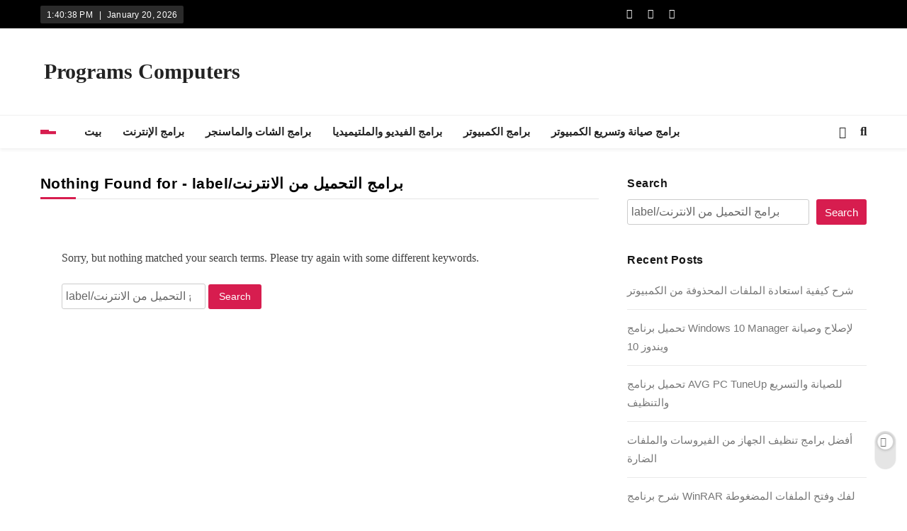

--- FILE ---
content_type: text/html; charset=UTF-8
request_url: https://www.programscomputers.com/search/label/%D8%A8%D8%B1%D8%A7%D9%85%D8%AC%20%D8%A7%D9%84%D8%AA%D8%AD%D9%85%D9%8A%D9%84%20%D9%85%D9%86%20%D8%A7%D9%84%D8%A7%D9%86%D8%AA%D8%B1%D9%86%D8%AA
body_size: 10409
content:
<!doctype html>
<html lang="en-US">
<head>
	<meta charset="UTF-8">
	<meta name="viewport" content="width=device-width, initial-scale=1">
	<link rel="profile" href="https://gmpg.org/xfn/11">
	<title>Search Results for &#8220;label/برامج التحميل من الانترنت&#8221; &#8211; Programs Computers</title>
<meta name='robots' content='noindex, follow, max-image-preview:large' />
<link rel='dns-prefetch' href='//programscomputers.com' />
<link rel="alternate" type="application/rss+xml" title="Programs Computers &raquo; Feed" href="https://programscomputers.com/feed/" />
<link rel="alternate" type="application/rss+xml" title="Programs Computers &raquo; Comments Feed" href="https://programscomputers.com/comments/feed/" />
<link rel="alternate" type="application/rss+xml" title="Programs Computers &raquo; Search Results for &#8220;label/برامج التحميل من الانترنت&#8221; Feed" href="https://programscomputers.com/search/label/%D8%A8%D8%B1%D8%A7%D9%85%D8%AC+%D8%A7%D9%84%D8%AA%D8%AD%D9%85%D9%8A%D9%84+%D9%85%D9%86+%D8%A7%D9%84%D8%A7%D9%86%D8%AA%D8%B1%D9%86%D8%AA/feed/rss2/" />
<style id='wp-img-auto-sizes-contain-inline-css'>
img:is([sizes=auto i],[sizes^="auto," i]){contain-intrinsic-size:3000px 1500px}
/*# sourceURL=wp-img-auto-sizes-contain-inline-css */
</style>
<style id='wp-emoji-styles-inline-css'>

	img.wp-smiley, img.emoji {
		display: inline !important;
		border: none !important;
		box-shadow: none !important;
		height: 1em !important;
		width: 1em !important;
		margin: 0 0.07em !important;
		vertical-align: -0.1em !important;
		background: none !important;
		padding: 0 !important;
	}
/*# sourceURL=wp-emoji-styles-inline-css */
</style>
<style id='wp-block-library-inline-css'>
:root{--wp-block-synced-color:#7a00df;--wp-block-synced-color--rgb:122,0,223;--wp-bound-block-color:var(--wp-block-synced-color);--wp-editor-canvas-background:#ddd;--wp-admin-theme-color:#007cba;--wp-admin-theme-color--rgb:0,124,186;--wp-admin-theme-color-darker-10:#006ba1;--wp-admin-theme-color-darker-10--rgb:0,107,160.5;--wp-admin-theme-color-darker-20:#005a87;--wp-admin-theme-color-darker-20--rgb:0,90,135;--wp-admin-border-width-focus:2px}@media (min-resolution:192dpi){:root{--wp-admin-border-width-focus:1.5px}}.wp-element-button{cursor:pointer}:root .has-very-light-gray-background-color{background-color:#eee}:root .has-very-dark-gray-background-color{background-color:#313131}:root .has-very-light-gray-color{color:#eee}:root .has-very-dark-gray-color{color:#313131}:root .has-vivid-green-cyan-to-vivid-cyan-blue-gradient-background{background:linear-gradient(135deg,#00d084,#0693e3)}:root .has-purple-crush-gradient-background{background:linear-gradient(135deg,#34e2e4,#4721fb 50%,#ab1dfe)}:root .has-hazy-dawn-gradient-background{background:linear-gradient(135deg,#faaca8,#dad0ec)}:root .has-subdued-olive-gradient-background{background:linear-gradient(135deg,#fafae1,#67a671)}:root .has-atomic-cream-gradient-background{background:linear-gradient(135deg,#fdd79a,#004a59)}:root .has-nightshade-gradient-background{background:linear-gradient(135deg,#330968,#31cdcf)}:root .has-midnight-gradient-background{background:linear-gradient(135deg,#020381,#2874fc)}:root{--wp--preset--font-size--normal:16px;--wp--preset--font-size--huge:42px}.has-regular-font-size{font-size:1em}.has-larger-font-size{font-size:2.625em}.has-normal-font-size{font-size:var(--wp--preset--font-size--normal)}.has-huge-font-size{font-size:var(--wp--preset--font-size--huge)}.has-text-align-center{text-align:center}.has-text-align-left{text-align:left}.has-text-align-right{text-align:right}.has-fit-text{white-space:nowrap!important}#end-resizable-editor-section{display:none}.aligncenter{clear:both}.items-justified-left{justify-content:flex-start}.items-justified-center{justify-content:center}.items-justified-right{justify-content:flex-end}.items-justified-space-between{justify-content:space-between}.screen-reader-text{border:0;clip-path:inset(50%);height:1px;margin:-1px;overflow:hidden;padding:0;position:absolute;width:1px;word-wrap:normal!important}.screen-reader-text:focus{background-color:#ddd;clip-path:none;color:#444;display:block;font-size:1em;height:auto;left:5px;line-height:normal;padding:15px 23px 14px;text-decoration:none;top:5px;width:auto;z-index:100000}html :where(.has-border-color){border-style:solid}html :where([style*=border-top-color]){border-top-style:solid}html :where([style*=border-right-color]){border-right-style:solid}html :where([style*=border-bottom-color]){border-bottom-style:solid}html :where([style*=border-left-color]){border-left-style:solid}html :where([style*=border-width]){border-style:solid}html :where([style*=border-top-width]){border-top-style:solid}html :where([style*=border-right-width]){border-right-style:solid}html :where([style*=border-bottom-width]){border-bottom-style:solid}html :where([style*=border-left-width]){border-left-style:solid}html :where(img[class*=wp-image-]){height:auto;max-width:100%}:where(figure){margin:0 0 1em}html :where(.is-position-sticky){--wp-admin--admin-bar--position-offset:var(--wp-admin--admin-bar--height,0px)}@media screen and (max-width:600px){html :where(.is-position-sticky){--wp-admin--admin-bar--position-offset:0px}}

/*# sourceURL=wp-block-library-inline-css */
</style><style id='wp-block-archives-inline-css'>
.wp-block-archives{box-sizing:border-box}.wp-block-archives-dropdown label{display:block}
/*# sourceURL=https://programscomputers.com/wp-includes/blocks/archives/style.min.css */
</style>
<style id='wp-block-categories-inline-css'>
.wp-block-categories{box-sizing:border-box}.wp-block-categories.alignleft{margin-right:2em}.wp-block-categories.alignright{margin-left:2em}.wp-block-categories.wp-block-categories-dropdown.aligncenter{text-align:center}.wp-block-categories .wp-block-categories__label{display:block;width:100%}
/*# sourceURL=https://programscomputers.com/wp-includes/blocks/categories/style.min.css */
</style>
<style id='wp-block-heading-inline-css'>
h1:where(.wp-block-heading).has-background,h2:where(.wp-block-heading).has-background,h3:where(.wp-block-heading).has-background,h4:where(.wp-block-heading).has-background,h5:where(.wp-block-heading).has-background,h6:where(.wp-block-heading).has-background{padding:1.25em 2.375em}h1.has-text-align-left[style*=writing-mode]:where([style*=vertical-lr]),h1.has-text-align-right[style*=writing-mode]:where([style*=vertical-rl]),h2.has-text-align-left[style*=writing-mode]:where([style*=vertical-lr]),h2.has-text-align-right[style*=writing-mode]:where([style*=vertical-rl]),h3.has-text-align-left[style*=writing-mode]:where([style*=vertical-lr]),h3.has-text-align-right[style*=writing-mode]:where([style*=vertical-rl]),h4.has-text-align-left[style*=writing-mode]:where([style*=vertical-lr]),h4.has-text-align-right[style*=writing-mode]:where([style*=vertical-rl]),h5.has-text-align-left[style*=writing-mode]:where([style*=vertical-lr]),h5.has-text-align-right[style*=writing-mode]:where([style*=vertical-rl]),h6.has-text-align-left[style*=writing-mode]:where([style*=vertical-lr]),h6.has-text-align-right[style*=writing-mode]:where([style*=vertical-rl]){rotate:180deg}
/*# sourceURL=https://programscomputers.com/wp-includes/blocks/heading/style.min.css */
</style>
<style id='wp-block-latest-comments-inline-css'>
ol.wp-block-latest-comments{box-sizing:border-box;margin-left:0}:where(.wp-block-latest-comments:not([style*=line-height] .wp-block-latest-comments__comment)){line-height:1.1}:where(.wp-block-latest-comments:not([style*=line-height] .wp-block-latest-comments__comment-excerpt p)){line-height:1.8}.has-dates :where(.wp-block-latest-comments:not([style*=line-height])),.has-excerpts :where(.wp-block-latest-comments:not([style*=line-height])){line-height:1.5}.wp-block-latest-comments .wp-block-latest-comments{padding-left:0}.wp-block-latest-comments__comment{list-style:none;margin-bottom:1em}.has-avatars .wp-block-latest-comments__comment{list-style:none;min-height:2.25em}.has-avatars .wp-block-latest-comments__comment .wp-block-latest-comments__comment-excerpt,.has-avatars .wp-block-latest-comments__comment .wp-block-latest-comments__comment-meta{margin-left:3.25em}.wp-block-latest-comments__comment-excerpt p{font-size:.875em;margin:.36em 0 1.4em}.wp-block-latest-comments__comment-date{display:block;font-size:.75em}.wp-block-latest-comments .avatar,.wp-block-latest-comments__comment-avatar{border-radius:1.5em;display:block;float:left;height:2.5em;margin-right:.75em;width:2.5em}.wp-block-latest-comments[class*=-font-size] a,.wp-block-latest-comments[style*=font-size] a{font-size:inherit}
/*# sourceURL=https://programscomputers.com/wp-includes/blocks/latest-comments/style.min.css */
</style>
<style id='wp-block-latest-posts-inline-css'>
.wp-block-latest-posts{box-sizing:border-box}.wp-block-latest-posts.alignleft{margin-right:2em}.wp-block-latest-posts.alignright{margin-left:2em}.wp-block-latest-posts.wp-block-latest-posts__list{list-style:none}.wp-block-latest-posts.wp-block-latest-posts__list li{clear:both;overflow-wrap:break-word}.wp-block-latest-posts.is-grid{display:flex;flex-wrap:wrap}.wp-block-latest-posts.is-grid li{margin:0 1.25em 1.25em 0;width:100%}@media (min-width:600px){.wp-block-latest-posts.columns-2 li{width:calc(50% - .625em)}.wp-block-latest-posts.columns-2 li:nth-child(2n){margin-right:0}.wp-block-latest-posts.columns-3 li{width:calc(33.33333% - .83333em)}.wp-block-latest-posts.columns-3 li:nth-child(3n){margin-right:0}.wp-block-latest-posts.columns-4 li{width:calc(25% - .9375em)}.wp-block-latest-posts.columns-4 li:nth-child(4n){margin-right:0}.wp-block-latest-posts.columns-5 li{width:calc(20% - 1em)}.wp-block-latest-posts.columns-5 li:nth-child(5n){margin-right:0}.wp-block-latest-posts.columns-6 li{width:calc(16.66667% - 1.04167em)}.wp-block-latest-posts.columns-6 li:nth-child(6n){margin-right:0}}:root :where(.wp-block-latest-posts.is-grid){padding:0}:root :where(.wp-block-latest-posts.wp-block-latest-posts__list){padding-left:0}.wp-block-latest-posts__post-author,.wp-block-latest-posts__post-date{display:block;font-size:.8125em}.wp-block-latest-posts__post-excerpt,.wp-block-latest-posts__post-full-content{margin-bottom:1em;margin-top:.5em}.wp-block-latest-posts__featured-image a{display:inline-block}.wp-block-latest-posts__featured-image img{height:auto;max-width:100%;width:auto}.wp-block-latest-posts__featured-image.alignleft{float:left;margin-right:1em}.wp-block-latest-posts__featured-image.alignright{float:right;margin-left:1em}.wp-block-latest-posts__featured-image.aligncenter{margin-bottom:1em;text-align:center}
/*# sourceURL=https://programscomputers.com/wp-includes/blocks/latest-posts/style.min.css */
</style>
<style id='wp-block-search-inline-css'>
.wp-block-search__button{margin-left:10px;word-break:normal}.wp-block-search__button.has-icon{line-height:0}.wp-block-search__button svg{height:1.25em;min-height:24px;min-width:24px;width:1.25em;fill:currentColor;vertical-align:text-bottom}:where(.wp-block-search__button){border:1px solid #ccc;padding:6px 10px}.wp-block-search__inside-wrapper{display:flex;flex:auto;flex-wrap:nowrap;max-width:100%}.wp-block-search__label{width:100%}.wp-block-search.wp-block-search__button-only .wp-block-search__button{box-sizing:border-box;display:flex;flex-shrink:0;justify-content:center;margin-left:0;max-width:100%}.wp-block-search.wp-block-search__button-only .wp-block-search__inside-wrapper{min-width:0!important;transition-property:width}.wp-block-search.wp-block-search__button-only .wp-block-search__input{flex-basis:100%;transition-duration:.3s}.wp-block-search.wp-block-search__button-only.wp-block-search__searchfield-hidden,.wp-block-search.wp-block-search__button-only.wp-block-search__searchfield-hidden .wp-block-search__inside-wrapper{overflow:hidden}.wp-block-search.wp-block-search__button-only.wp-block-search__searchfield-hidden .wp-block-search__input{border-left-width:0!important;border-right-width:0!important;flex-basis:0;flex-grow:0;margin:0;min-width:0!important;padding-left:0!important;padding-right:0!important;width:0!important}:where(.wp-block-search__input){appearance:none;border:1px solid #949494;flex-grow:1;font-family:inherit;font-size:inherit;font-style:inherit;font-weight:inherit;letter-spacing:inherit;line-height:inherit;margin-left:0;margin-right:0;min-width:3rem;padding:8px;text-decoration:unset!important;text-transform:inherit}:where(.wp-block-search__button-inside .wp-block-search__inside-wrapper){background-color:#fff;border:1px solid #949494;box-sizing:border-box;padding:4px}:where(.wp-block-search__button-inside .wp-block-search__inside-wrapper) .wp-block-search__input{border:none;border-radius:0;padding:0 4px}:where(.wp-block-search__button-inside .wp-block-search__inside-wrapper) .wp-block-search__input:focus{outline:none}:where(.wp-block-search__button-inside .wp-block-search__inside-wrapper) :where(.wp-block-search__button){padding:4px 8px}.wp-block-search.aligncenter .wp-block-search__inside-wrapper{margin:auto}.wp-block[data-align=right] .wp-block-search.wp-block-search__button-only .wp-block-search__inside-wrapper{float:right}
/*# sourceURL=https://programscomputers.com/wp-includes/blocks/search/style.min.css */
</style>
<style id='wp-block-group-inline-css'>
.wp-block-group{box-sizing:border-box}:where(.wp-block-group.wp-block-group-is-layout-constrained){position:relative}
/*# sourceURL=https://programscomputers.com/wp-includes/blocks/group/style.min.css */
</style>
<style id='global-styles-inline-css'>
:root{--wp--preset--aspect-ratio--square: 1;--wp--preset--aspect-ratio--4-3: 4/3;--wp--preset--aspect-ratio--3-4: 3/4;--wp--preset--aspect-ratio--3-2: 3/2;--wp--preset--aspect-ratio--2-3: 2/3;--wp--preset--aspect-ratio--16-9: 16/9;--wp--preset--aspect-ratio--9-16: 9/16;--wp--preset--color--black: #000000;--wp--preset--color--cyan-bluish-gray: #abb8c3;--wp--preset--color--white: #ffffff;--wp--preset--color--pale-pink: #f78da7;--wp--preset--color--vivid-red: #cf2e2e;--wp--preset--color--luminous-vivid-orange: #ff6900;--wp--preset--color--luminous-vivid-amber: #fcb900;--wp--preset--color--light-green-cyan: #7bdcb5;--wp--preset--color--vivid-green-cyan: #00d084;--wp--preset--color--pale-cyan-blue: #8ed1fc;--wp--preset--color--vivid-cyan-blue: #0693e3;--wp--preset--color--vivid-purple: #9b51e0;--wp--preset--gradient--vivid-cyan-blue-to-vivid-purple: linear-gradient(135deg,rgb(6,147,227) 0%,rgb(155,81,224) 100%);--wp--preset--gradient--light-green-cyan-to-vivid-green-cyan: linear-gradient(135deg,rgb(122,220,180) 0%,rgb(0,208,130) 100%);--wp--preset--gradient--luminous-vivid-amber-to-luminous-vivid-orange: linear-gradient(135deg,rgb(252,185,0) 0%,rgb(255,105,0) 100%);--wp--preset--gradient--luminous-vivid-orange-to-vivid-red: linear-gradient(135deg,rgb(255,105,0) 0%,rgb(207,46,46) 100%);--wp--preset--gradient--very-light-gray-to-cyan-bluish-gray: linear-gradient(135deg,rgb(238,238,238) 0%,rgb(169,184,195) 100%);--wp--preset--gradient--cool-to-warm-spectrum: linear-gradient(135deg,rgb(74,234,220) 0%,rgb(151,120,209) 20%,rgb(207,42,186) 40%,rgb(238,44,130) 60%,rgb(251,105,98) 80%,rgb(254,248,76) 100%);--wp--preset--gradient--blush-light-purple: linear-gradient(135deg,rgb(255,206,236) 0%,rgb(152,150,240) 100%);--wp--preset--gradient--blush-bordeaux: linear-gradient(135deg,rgb(254,205,165) 0%,rgb(254,45,45) 50%,rgb(107,0,62) 100%);--wp--preset--gradient--luminous-dusk: linear-gradient(135deg,rgb(255,203,112) 0%,rgb(199,81,192) 50%,rgb(65,88,208) 100%);--wp--preset--gradient--pale-ocean: linear-gradient(135deg,rgb(255,245,203) 0%,rgb(182,227,212) 50%,rgb(51,167,181) 100%);--wp--preset--gradient--electric-grass: linear-gradient(135deg,rgb(202,248,128) 0%,rgb(113,206,126) 100%);--wp--preset--gradient--midnight: linear-gradient(135deg,rgb(2,3,129) 0%,rgb(40,116,252) 100%);--wp--preset--font-size--small: 13px;--wp--preset--font-size--medium: 20px;--wp--preset--font-size--large: 36px;--wp--preset--font-size--x-large: 42px;--wp--preset--spacing--20: 0.44rem;--wp--preset--spacing--30: 0.67rem;--wp--preset--spacing--40: 1rem;--wp--preset--spacing--50: 1.5rem;--wp--preset--spacing--60: 2.25rem;--wp--preset--spacing--70: 3.38rem;--wp--preset--spacing--80: 5.06rem;--wp--preset--shadow--natural: 6px 6px 9px rgba(0, 0, 0, 0.2);--wp--preset--shadow--deep: 12px 12px 50px rgba(0, 0, 0, 0.4);--wp--preset--shadow--sharp: 6px 6px 0px rgba(0, 0, 0, 0.2);--wp--preset--shadow--outlined: 6px 6px 0px -3px rgb(255, 255, 255), 6px 6px rgb(0, 0, 0);--wp--preset--shadow--crisp: 6px 6px 0px rgb(0, 0, 0);}:where(.is-layout-flex){gap: 0.5em;}:where(.is-layout-grid){gap: 0.5em;}body .is-layout-flex{display: flex;}.is-layout-flex{flex-wrap: wrap;align-items: center;}.is-layout-flex > :is(*, div){margin: 0;}body .is-layout-grid{display: grid;}.is-layout-grid > :is(*, div){margin: 0;}:where(.wp-block-columns.is-layout-flex){gap: 2em;}:where(.wp-block-columns.is-layout-grid){gap: 2em;}:where(.wp-block-post-template.is-layout-flex){gap: 1.25em;}:where(.wp-block-post-template.is-layout-grid){gap: 1.25em;}.has-black-color{color: var(--wp--preset--color--black) !important;}.has-cyan-bluish-gray-color{color: var(--wp--preset--color--cyan-bluish-gray) !important;}.has-white-color{color: var(--wp--preset--color--white) !important;}.has-pale-pink-color{color: var(--wp--preset--color--pale-pink) !important;}.has-vivid-red-color{color: var(--wp--preset--color--vivid-red) !important;}.has-luminous-vivid-orange-color{color: var(--wp--preset--color--luminous-vivid-orange) !important;}.has-luminous-vivid-amber-color{color: var(--wp--preset--color--luminous-vivid-amber) !important;}.has-light-green-cyan-color{color: var(--wp--preset--color--light-green-cyan) !important;}.has-vivid-green-cyan-color{color: var(--wp--preset--color--vivid-green-cyan) !important;}.has-pale-cyan-blue-color{color: var(--wp--preset--color--pale-cyan-blue) !important;}.has-vivid-cyan-blue-color{color: var(--wp--preset--color--vivid-cyan-blue) !important;}.has-vivid-purple-color{color: var(--wp--preset--color--vivid-purple) !important;}.has-black-background-color{background-color: var(--wp--preset--color--black) !important;}.has-cyan-bluish-gray-background-color{background-color: var(--wp--preset--color--cyan-bluish-gray) !important;}.has-white-background-color{background-color: var(--wp--preset--color--white) !important;}.has-pale-pink-background-color{background-color: var(--wp--preset--color--pale-pink) !important;}.has-vivid-red-background-color{background-color: var(--wp--preset--color--vivid-red) !important;}.has-luminous-vivid-orange-background-color{background-color: var(--wp--preset--color--luminous-vivid-orange) !important;}.has-luminous-vivid-amber-background-color{background-color: var(--wp--preset--color--luminous-vivid-amber) !important;}.has-light-green-cyan-background-color{background-color: var(--wp--preset--color--light-green-cyan) !important;}.has-vivid-green-cyan-background-color{background-color: var(--wp--preset--color--vivid-green-cyan) !important;}.has-pale-cyan-blue-background-color{background-color: var(--wp--preset--color--pale-cyan-blue) !important;}.has-vivid-cyan-blue-background-color{background-color: var(--wp--preset--color--vivid-cyan-blue) !important;}.has-vivid-purple-background-color{background-color: var(--wp--preset--color--vivid-purple) !important;}.has-black-border-color{border-color: var(--wp--preset--color--black) !important;}.has-cyan-bluish-gray-border-color{border-color: var(--wp--preset--color--cyan-bluish-gray) !important;}.has-white-border-color{border-color: var(--wp--preset--color--white) !important;}.has-pale-pink-border-color{border-color: var(--wp--preset--color--pale-pink) !important;}.has-vivid-red-border-color{border-color: var(--wp--preset--color--vivid-red) !important;}.has-luminous-vivid-orange-border-color{border-color: var(--wp--preset--color--luminous-vivid-orange) !important;}.has-luminous-vivid-amber-border-color{border-color: var(--wp--preset--color--luminous-vivid-amber) !important;}.has-light-green-cyan-border-color{border-color: var(--wp--preset--color--light-green-cyan) !important;}.has-vivid-green-cyan-border-color{border-color: var(--wp--preset--color--vivid-green-cyan) !important;}.has-pale-cyan-blue-border-color{border-color: var(--wp--preset--color--pale-cyan-blue) !important;}.has-vivid-cyan-blue-border-color{border-color: var(--wp--preset--color--vivid-cyan-blue) !important;}.has-vivid-purple-border-color{border-color: var(--wp--preset--color--vivid-purple) !important;}.has-vivid-cyan-blue-to-vivid-purple-gradient-background{background: var(--wp--preset--gradient--vivid-cyan-blue-to-vivid-purple) !important;}.has-light-green-cyan-to-vivid-green-cyan-gradient-background{background: var(--wp--preset--gradient--light-green-cyan-to-vivid-green-cyan) !important;}.has-luminous-vivid-amber-to-luminous-vivid-orange-gradient-background{background: var(--wp--preset--gradient--luminous-vivid-amber-to-luminous-vivid-orange) !important;}.has-luminous-vivid-orange-to-vivid-red-gradient-background{background: var(--wp--preset--gradient--luminous-vivid-orange-to-vivid-red) !important;}.has-very-light-gray-to-cyan-bluish-gray-gradient-background{background: var(--wp--preset--gradient--very-light-gray-to-cyan-bluish-gray) !important;}.has-cool-to-warm-spectrum-gradient-background{background: var(--wp--preset--gradient--cool-to-warm-spectrum) !important;}.has-blush-light-purple-gradient-background{background: var(--wp--preset--gradient--blush-light-purple) !important;}.has-blush-bordeaux-gradient-background{background: var(--wp--preset--gradient--blush-bordeaux) !important;}.has-luminous-dusk-gradient-background{background: var(--wp--preset--gradient--luminous-dusk) !important;}.has-pale-ocean-gradient-background{background: var(--wp--preset--gradient--pale-ocean) !important;}.has-electric-grass-gradient-background{background: var(--wp--preset--gradient--electric-grass) !important;}.has-midnight-gradient-background{background: var(--wp--preset--gradient--midnight) !important;}.has-small-font-size{font-size: var(--wp--preset--font-size--small) !important;}.has-medium-font-size{font-size: var(--wp--preset--font-size--medium) !important;}.has-large-font-size{font-size: var(--wp--preset--font-size--large) !important;}.has-x-large-font-size{font-size: var(--wp--preset--font-size--x-large) !important;}
/*# sourceURL=global-styles-inline-css */
</style>

<style id='classic-theme-styles-inline-css'>
/*! This file is auto-generated */
.wp-block-button__link{color:#fff;background-color:#32373c;border-radius:9999px;box-shadow:none;text-decoration:none;padding:calc(.667em + 2px) calc(1.333em + 2px);font-size:1.125em}.wp-block-file__button{background:#32373c;color:#fff;text-decoration:none}
/*# sourceURL=/wp-includes/css/classic-themes.min.css */
</style>
<link rel='stylesheet' id='fontawesome-css' href='https://programscomputers.com/wp-content/themes/news-event/assets/lib/fontawesome/css/all.min.css?ver=6.5.1' media='all' />
<link rel='stylesheet' id='slick-css' href='https://programscomputers.com/wp-content/themes/news-event/assets/lib/slick/slick.css?ver=1.8.1' media='all' />
<link rel='stylesheet' id='magnific-popup-css' href='https://programscomputers.com/wp-content/themes/news-event/assets/lib/magnific-popup/magnific-popup.css?ver=1.1.0' media='all' />
<link rel='stylesheet' id='news-event-typo-fonts-css' href='https://programscomputers.com/wp-content/fonts/e6abf0e860a5c30278badbffff2f1d59.css' media='all' />
<link rel='stylesheet' id='news-event-style-css' href='https://programscomputers.com/wp-content/themes/news-event/style.css?ver=1.0.1' media='all' />
<style id='news-event-style-inline-css'>
body .social-icons .social-icon{15px}
/*# sourceURL=news-event-style-inline-css */
</style>
<link rel='stylesheet' id='news-event-main-style-css' href='https://programscomputers.com/wp-content/themes/news-event/assets/css/main.css?ver=1.0.1' media='all' />
<link rel='stylesheet' id='news-event-main-style-additional-css' href='https://programscomputers.com/wp-content/themes/news-event/assets/css/add.css?ver=1.0.1' media='all' />
<link rel='stylesheet' id='news-event-responsive-style-css' href='https://programscomputers.com/wp-content/themes/news-event/assets/css/responsive.css?ver=1.0.1' media='all' />
<script src="https://programscomputers.com/wp-includes/js/jquery/jquery.min.js?ver=3.7.1" id="jquery-core-js"></script>
<script src="https://programscomputers.com/wp-includes/js/jquery/jquery-migrate.min.js?ver=3.4.1" id="jquery-migrate-js"></script>
<link rel="https://api.w.org/" href="https://programscomputers.com/wp-json/" /><link rel="EditURI" type="application/rsd+xml" title="RSD" href="https://programscomputers.com/xmlrpc.php?rsd" />
<meta name="generator" content="WordPress 6.9" />
		<style type="text/css">
							body header.site-header .main-header .site-title a, body header.site-header .main-header .site-title a:after  {
					color: #;
				}
				body header.site-header .main-header .site-title a:hover {
					color: --news-event-global-preset-theme-color;
				}
								.site-description {
						color: #777;
					}
						</style>
		</head>

<body class="search search-no-results wp-theme-news-event hfeed news-event-variables news-event-title-two news-event-image-hover--effect-none site-full-width--layout news_event_main_body news_event_font_typography header-width--boxed--layout block-title--layout-four search-popup--style-one off-canvas-sidebar-appear--left right-sidebar post-layout--one background-animation--none global-content-layout--boxed--layout" itemtype='https://schema.org/SearchResultsPage' itemscope='itemscope'>
<div id="page" class="site">
	<a class="skip-link screen-reader-text" href="#primary">Skip to content</a>
	<div class="news_event_ovelay_div"></div>
		
	<header id="masthead" class="site-header layout--default layout--two">
		            <div class="top-header">
                <div class="news-event-container">
                    <div class="row">
                                    <div class="top-date-time">
               <div class="top-date-time-inner">
                  <span class="time"></span>
                  <span class="date">January 20, 2026</span>
               </div>
            </div>
                 <div class="social-icons-wrap">
           <div class="social-icons column--two is-title is-background">						<a class="social-icon facebook" href="" target="_blank">
							<i class="fa-brands fa-facebook-f"></i>
							<span class="icon-label">Facebook</span>						</a>
											<a class="social-icon instagram" href="" target="_blank">
							<i class="fa-brands fa-instagram"></i>
							<span class="icon-label">Instagram</span>						</a>
											<a class="social-icon twitter" href="" target="_blank">
							<i class="fa-brands fa-x-twitter"></i>
							<span class="icon-label">Twitter</span>						</a>
					</div>        </div>
                         </div>
                </div>
            </div>
                <div class="main-header">
            <div class="site-branding-section">
                <div class="news-event-container">
                    <div class="row">
                                    <div class="site-branding">
                                        <p class="site-title"><a href="https://programscomputers.com/" rel="home">Programs Computers</a></p>
                            </div><!-- .site-branding -->
                             </div>
                </div>
            </div>
            <div class="menu-section">
                <div class="news-event-container">
                    <div class="row">
                                    <div class="sidebar-toggle-wrap">
                <a class="off-canvas-trigger" href="javascript:void(0);">
                    <div class="news_event_sidetoggle_menu_burger">
                      <span></span>
                      <span></span>
                      <span></span>
                  </div>
                </a>
                <div class="sidebar-toggle hide">
                <span class="off-canvas-close"><i class="fas fa-times"></i></span>
                  <div class="news-event-container">
                    <div class="row">
                      <section id="nav_menu-3" class="widget widget_nav_menu"><div class="menu-post-container"><ul id="menu-post" class="menu"><li id="menu-item-76" class="menu-item menu-item-type-post_type menu-item-object-post menu-item-76"><a href="https://programscomputers.com/%d8%aa%d8%ad%d9%85%d9%8a%d9%84-%d8%a8%d8%b1%d9%86%d8%a7%d9%85%d8%ac-k-lite-mega-codec-pack-%d9%84%d8%aa%d8%b4%d8%ba%d9%8a%d9%84-%d9%83%d9%84-%d8%b5%d9%8a%d8%ba-%d8%a7%d9%84%d9%81%d9%8a%d8%af%d9%8a/">تحميل برنامج K-Lite Mega Codec Pack لتشغيل كل صيغ الفيديو</a></li>
<li id="menu-item-77" class="menu-item menu-item-type-post_type menu-item-object-post menu-item-77"><a href="https://programscomputers.com/%d8%aa%d8%ad%d9%85%d9%8a%d9%84-%d8%a3%d9%81%d8%b6%d9%84-%d8%a8%d8%b1%d9%86%d8%a7%d9%85%d8%ac-%d9%84%d8%aa%d8%b4%d8%ba%d9%8a%d9%84-%d8%a7%d9%84%d9%85%d9%84%d9%81%d8%a7%d8%aa-%d8%a7%d9%84%d8%b5%d9%88/">تحميل أفضل برنامج لتشغيل الملفات الصوتية AIMP على الكمبيوتر</a></li>
<li id="menu-item-78" class="menu-item menu-item-type-post_type menu-item-object-post menu-item-78"><a href="https://programscomputers.com/%d8%a3%d9%81%d8%b6%d9%84-%d8%a8%d8%b1%d9%86%d8%a7%d9%85%d8%ac-%d9%84%d8%aa%d8%b5%d9%88%d9%8a%d8%b1-%d8%b4%d8%a7%d8%b4%d8%a9-%d8%a7%d9%84%d9%83%d9%85%d8%a8%d9%8a%d9%88%d8%aa%d8%b1-%d9%81%d9%8a%d8%af/">أفضل برنامج لتصوير شاشة الكمبيوتر فيديو وصور</a></li>
<li id="menu-item-79" class="menu-item menu-item-type-post_type menu-item-object-post menu-item-79"><a href="https://programscomputers.com/%d8%a3%d9%81%d8%b6%d9%84-%d8%a8%d8%b1%d8%a7%d9%85%d8%ac-%d8%aa%d8%ad%d8%b1%d9%8a%d8%b1-%d9%88%d8%aa%d8%b9%d8%af%d9%8a%d9%84-%d8%a7%d9%84%d9%81%d9%8a%d8%af%d9%8a%d9%88-%d9%84%d9%84%d9%85%d8%a8%d8%aa/">أفضل برامج تحرير وتعديل الفيديو للمبتدئين</a></li>
<li id="menu-item-80" class="menu-item menu-item-type-post_type menu-item-object-post menu-item-80"><a href="https://programscomputers.com/%d8%aa%d8%ad%d9%85%d9%8a%d9%84-%d8%a8%d8%b1%d9%86%d8%a7%d9%85%d8%ac-%d8%b3%d9%83%d8%a7%d9%8a%d8%a8-2024-%d9%84%d9%84%d9%85%d9%83%d8%a7%d9%84%d9%85%d8%a7%d8%aa-%d8%a7%d9%84%d8%b5%d9%88%d8%aa%d9%8a/">تحميل برنامج سكايب 2024 للمكالمات الصوتية والمرئية مجاناً</a></li>
<li id="menu-item-81" class="menu-item menu-item-type-post_type menu-item-object-post menu-item-81"><a href="https://programscomputers.com/%d8%aa%d8%ad%d9%85%d9%8a%d9%84-%d8%a8%d8%b1%d9%86%d8%a7%d9%85%d8%ac-%d8%aa%d9%84%d9%8a%d8%ac%d8%b1%d8%a7%d9%85-%d8%af%d9%8a%d8%b3%d9%83%d8%aa%d9%88%d8%a8-2024-%d9%84%d9%84%d9%83%d9%85%d8%a8%d9%8a/">تحميل برنامج تليجرام ديسكتوب 2024 للكمبيوتر</a></li>
<li id="menu-item-82" class="menu-item menu-item-type-post_type menu-item-object-post menu-item-82"><a href="https://programscomputers.com/%d8%aa%d8%ad%d9%85%d9%8a%d9%84-%d8%a3%d8%ad%d8%af%d8%ab-%d9%86%d8%b3%d8%ae%d8%a9-%d9%85%d9%86-%d8%a8%d8%b1%d9%86%d8%a7%d9%85%d8%ac-%d9%88%d8%a7%d8%aa%d8%b3%d8%a7%d8%a8-%d9%84%d9%84%d9%83%d9%85%d8%a8/">تحميل أحدث نسخة من برنامج واتساب للكمبيوتر</a></li>
</ul></div></section>                    </div>
                  </div>
                </div>
            </div>
                 <nav id="site-navigation" class="main-navigation hover-effect--none">
            <button class="menu-toggle" aria-controls="primary-menu" aria-expanded="false">
                <div id="news_event_menu_burger">
                    <span></span>
                    <span></span>
                    <span></span>
                </div>
                <span class="menu_txt">Menu</span></button>
            <div class="menu-main-menu-container"><ul id="header-menu" class="menu"><li id="menu-item-73" class="menu-item menu-item-type-custom menu-item-object-custom menu-item-home menu-item-73"><a href="https://programscomputers.com">بيت</a></li>
<li id="menu-item-68" class="menu-item menu-item-type-taxonomy menu-item-object-category menu-item-68"><a href="https://programscomputers.com/category/%d8%a8%d8%b1%d8%a7%d9%85%d8%ac-%d8%a7%d9%84%d8%a5%d9%86%d8%aa%d8%b1%d9%86%d8%aa/">برامج الإنترنت</a></li>
<li id="menu-item-69" class="menu-item menu-item-type-taxonomy menu-item-object-category menu-item-69"><a href="https://programscomputers.com/category/%d8%a8%d8%b1%d8%a7%d9%85%d8%ac-%d8%a7%d9%84%d8%b4%d8%a7%d8%aa-%d9%88%d8%a7%d9%84%d9%85%d8%a7%d8%b3%d9%86%d8%ac%d8%b1/">برامج الشات والماسنجر</a></li>
<li id="menu-item-70" class="menu-item menu-item-type-taxonomy menu-item-object-category menu-item-70"><a href="https://programscomputers.com/category/%d8%a8%d8%b1%d8%a7%d9%85%d8%ac-%d8%a7%d9%84%d9%81%d9%8a%d8%af%d9%8a%d9%88-%d9%88%d8%a7%d9%84%d9%85%d9%84%d8%aa%d9%8a%d9%85%d9%8a%d8%af%d9%8a%d8%a7/">برامج الفيديو والملتيميديا</a></li>
<li id="menu-item-71" class="menu-item menu-item-type-taxonomy menu-item-object-category menu-item-71"><a href="https://programscomputers.com/category/%d8%a8%d8%b1%d8%a7%d9%85%d8%ac-%d8%a7%d9%84%d9%83%d9%85%d8%a8%d9%8a%d9%88%d8%aa%d8%b1/">برامج الكمبيوتر</a></li>
<li id="menu-item-72" class="menu-item menu-item-type-taxonomy menu-item-object-category menu-item-72"><a href="https://programscomputers.com/category/%d8%a8%d8%b1%d8%a7%d9%85%d8%ac-%d8%b5%d9%8a%d8%a7%d9%86%d8%a9-%d9%88%d8%aa%d8%b3%d8%b1%d9%8a%d8%b9-%d8%a7%d9%84%d9%83%d9%85%d8%a8%d9%8a%d9%88%d8%aa%d8%b1/">برامج صيانة وتسريع الكمبيوتر</a></li>
</ul></div>        </nav><!-- #site-navigation -->
                  <div class="random-news-element" title="Random News">
                <a href="https://programscomputers.com/%d8%aa%d8%ad%d9%85%d9%8a%d9%84-%d8%a3%d8%ad%d8%af%d8%ab-%d9%86%d8%b3%d8%ae%d8%a9-%d9%85%d9%86-%d8%a8%d8%b1%d9%86%d8%a7%d9%85%d8%ac-%d9%88%d8%a7%d8%aa%d8%b3%d8%a7%d8%a8-%d9%84%d9%84%d9%83%d9%85%d8%a8/" target="_blank">
                    <span class="title-icon"><i class="fas fa-random"></i></span>
                    <span class="title-text">Random News</span>
                </a>
            </div><!-- .random-news-element -->
                    <div class="search-wrap">
                <button class="search-trigger">
                    <i class="fas fa-search"></i>
                </button>
                <div class="search-form-wrap hide">
                    <form role="search" method="get" class="search-form" action="https://programscomputers.com/">
				<label>
					<span class="screen-reader-text">Search for:</span>
					<input type="search" class="search-field" placeholder="Search &hellip;" value="label/برامج التحميل من الانترنت" name="s" />
				</label>
				<input type="submit" class="search-submit" value="Search" />
			</form>                </div>
                <div class="search_close_btn hide"><i class="fas fa-times"></i></div>
            </div>
                            </div>
                </div>
            </div>
        </div>
        	</header><!-- #masthead -->
	
	        <div class="after-header header-layout-banner-two ticker-news-section--boxed--layout">
            <div class="news-event-container">
                <div class="row">
                                    </div>
            </div>
        </div>
        		<div id="theme-content">
						<main id="primary" class="site-main width-boxed--layout">
				<div class="news-event-container">
					<div class="row">
						<div class="secondary-left-sidebar">
													</div>
						<div class="primary-content">
							<div class="news-list layout--two">
							<section class="no-results not-found">
	<header class="page-header">
					<h1 class="page-title news-event-block-title">
				Nothing Found for - label/برامج التحميل من الانترنت			</h1>
			</header><!-- .page-header -->

	<div class="page-content">
					<p>Sorry, but nothing matched your search terms. Please try again with some different keywords.</p>
			<form role="search" method="get" class="search-form" action="https://programscomputers.com/">
				<label>
					<span class="screen-reader-text">Search for:</span>
					<input type="search" class="search-field" placeholder="Search &hellip;" value="label/برامج التحميل من الانترنت" name="s" />
				</label>
				<input type="submit" class="search-submit" value="Search" />
			</form>	</div><!-- .page-content -->
</section><!-- .no-results -->
							</div>
						</div>
						<div class="secondary-sidebar">
							
<aside id="secondary" class="widget-area">
	<section id="block-2" class="widget widget_block widget_search"><form role="search" method="get" action="https://programscomputers.com/" class="wp-block-search__button-outside wp-block-search__text-button wp-block-search"    ><label class="wp-block-search__label" for="wp-block-search__input-1" >Search</label><div class="wp-block-search__inside-wrapper" ><input class="wp-block-search__input" id="wp-block-search__input-1" placeholder="" value="label/برامج التحميل من الانترنت" type="search" name="s" required /><button aria-label="Search" class="wp-block-search__button wp-element-button" type="submit" >Search</button></div></form></section><section id="block-3" class="widget widget_block"><div class="wp-block-group"><div class="wp-block-group__inner-container is-layout-flow wp-block-group-is-layout-flow"><h2 class="wp-block-heading">Recent Posts</h2><ul class="wp-block-latest-posts__list wp-block-latest-posts"><li><a class="wp-block-latest-posts__post-title" href="https://programscomputers.com/%d8%b4%d8%b1%d8%ad-%d9%83%d9%8a%d9%81%d9%8a%d8%a9-%d8%a7%d8%b3%d8%aa%d8%b9%d8%a7%d8%af%d8%a9-%d8%a7%d9%84%d9%85%d9%84%d9%81%d8%a7%d8%aa-%d8%a7%d9%84%d9%85%d8%ad%d8%b0%d9%88%d9%81%d8%a9-%d9%85%d9%86/">شرح كيفية استعادة الملفات المحذوفة من الكمبيوتر</a></li>
<li><a class="wp-block-latest-posts__post-title" href="https://programscomputers.com/%d8%aa%d8%ad%d9%85%d9%8a%d9%84-%d8%a8%d8%b1%d9%86%d8%a7%d9%85%d8%ac-windows-10-manager-%d9%84%d8%a5%d8%b5%d9%84%d8%a7%d8%ad-%d9%88%d8%b5%d9%8a%d8%a7%d9%86%d8%a9-%d9%88%d9%8a%d9%86%d8%af%d9%88%d8%b2-10/">تحميل برنامج Windows 10 Manager لإصلاح وصيانة ويندوز 10</a></li>
<li><a class="wp-block-latest-posts__post-title" href="https://programscomputers.com/%d8%aa%d8%ad%d9%85%d9%8a%d9%84-%d8%a8%d8%b1%d9%86%d8%a7%d9%85%d8%ac-avg-pc-tuneup-%d9%84%d9%84%d8%b5%d9%8a%d8%a7%d9%86%d8%a9-%d9%88%d8%a7%d9%84%d8%aa%d8%b3%d8%b1%d9%8a%d8%b9-%d9%88%d8%a7%d9%84%d8%aa/">تحميل برنامج AVG PC TuneUp للصيانة والتسريع والتنظيف</a></li>
<li><a class="wp-block-latest-posts__post-title" href="https://programscomputers.com/%d8%a3%d9%81%d8%b6%d9%84-%d8%a8%d8%b1%d8%a7%d9%85%d8%ac-%d8%aa%d9%86%d8%b8%d9%8a%d9%81-%d8%a7%d9%84%d8%ac%d9%87%d8%a7%d8%b2-%d9%85%d9%86-%d8%a7%d9%84%d9%81%d9%8a%d8%b1%d9%88%d8%b3%d8%a7%d8%aa-%d9%88/">أفضل برامج تنظيف الجهاز من الفيروسات والملفات الضارة</a></li>
<li><a class="wp-block-latest-posts__post-title" href="https://programscomputers.com/%d8%b4%d8%b1%d8%ad-%d8%a8%d8%b1%d9%86%d8%a7%d9%85%d8%ac-winrar-%d9%84%d9%81%d9%83-%d9%88%d9%81%d8%aa%d8%ad-%d8%a7%d9%84%d9%85%d9%84%d9%81%d8%a7%d8%aa-%d8%a7%d9%84%d9%85%d8%b6%d8%ba%d9%88%d8%b7%d8%a9/">شرح برنامج WinRAR لفك وفتح الملفات المضغوطة</a></li>
</ul></div></div></section><section id="block-4" class="widget widget_block"><div class="wp-block-group"><div class="wp-block-group__inner-container is-layout-flow wp-block-group-is-layout-flow"><h2 class="wp-block-heading">Recent Comments</h2><div class="no-comments wp-block-latest-comments">No comments to show.</div></div></div></section><section id="block-5" class="widget widget_block"><div class="wp-block-group"><div class="wp-block-group__inner-container is-layout-flow wp-block-group-is-layout-flow"><h2 class="wp-block-heading">Archives</h2><ul class="wp-block-archives-list wp-block-archives">	<li><a href='https://programscomputers.com/2025/09/'>September 2025</a></li>
</ul></div></div></section><section id="block-6" class="widget widget_block"><div class="wp-block-group"><div class="wp-block-group__inner-container is-layout-flow wp-block-group-is-layout-flow"><h2 class="wp-block-heading">Categories</h2><ul class="wp-block-categories-list wp-block-categories">	<li class="cat-item cat-item-2"><a href="https://programscomputers.com/category/%d8%a8%d8%b1%d8%a7%d9%85%d8%ac-%d8%a7%d9%84%d8%a5%d9%86%d8%aa%d8%b1%d9%86%d8%aa/">برامج الإنترنت</a>
</li>
	<li class="cat-item cat-item-3"><a href="https://programscomputers.com/category/%d8%a8%d8%b1%d8%a7%d9%85%d8%ac-%d8%a7%d9%84%d8%b4%d8%a7%d8%aa-%d9%88%d8%a7%d9%84%d9%85%d8%a7%d8%b3%d9%86%d8%ac%d8%b1/">برامج الشات والماسنجر</a>
</li>
	<li class="cat-item cat-item-4"><a href="https://programscomputers.com/category/%d8%a8%d8%b1%d8%a7%d9%85%d8%ac-%d8%a7%d9%84%d9%81%d9%8a%d8%af%d9%8a%d9%88-%d9%88%d8%a7%d9%84%d9%85%d9%84%d8%aa%d9%8a%d9%85%d9%8a%d8%af%d9%8a%d8%a7/">برامج الفيديو والملتيميديا</a>
</li>
	<li class="cat-item cat-item-5"><a href="https://programscomputers.com/category/%d8%a8%d8%b1%d8%a7%d9%85%d8%ac-%d8%a7%d9%84%d9%83%d9%85%d8%a8%d9%8a%d9%88%d8%aa%d8%b1/">برامج الكمبيوتر</a>
</li>
	<li class="cat-item cat-item-6"><a href="https://programscomputers.com/category/%d8%a8%d8%b1%d8%a7%d9%85%d8%ac-%d8%b5%d9%8a%d8%a7%d9%86%d8%a9-%d9%88%d8%aa%d8%b3%d8%b1%d9%8a%d8%b9-%d8%a7%d9%84%d9%83%d9%85%d8%a8%d9%8a%d9%88%d8%aa%d8%b1/">برامج صيانة وتسريع الكمبيوتر</a>
</li>
</ul></div></div></section></aside><!-- #secondary -->						</div>
					</div>
				</div>
			</main><!-- #main -->
					</div><!-- #theme-content -->
		<footer id="colophon" class="site-footer dark_bk">
		        <div class="bottom-footer width-boxed--layout">
            <div class="news-event-container">
                <div class="row">
                            <div class="social-icons-wrap">
           <div class="social-icons column--two is-title is-background">						<a class="social-icon facebook" href="" target="_blank">
							<i class="fa-brands fa-facebook-f"></i>
							<span class="icon-label">Facebook</span>						</a>
											<a class="social-icon instagram" href="" target="_blank">
							<i class="fa-brands fa-instagram"></i>
							<span class="icon-label">Instagram</span>						</a>
											<a class="social-icon twitter" href="" target="_blank">
							<i class="fa-brands fa-x-twitter"></i>
							<span class="icon-label">Twitter</span>						</a>
					</div>        </div>
              <div class="bottom-inner-wrapper">
                  <div class="bottom-menu">
                           </div>
                 <div class="site-info">
            News Event - Modern WordPress Theme. Developed by. <a href="https://blazethemes.com/">Blaze Themes</a>.        </div>
              </div><!-- .bottom-inner-wrapper -->
                      </div>
            </div>
        </div>
        	</footer><!-- #colophon -->
	            <div class="blaze-switcher-button">
                <div class="blaze-switcher-button-inner-left"></div>
                <div class="blaze-switcher-button-inner"></div>
            </div>
                <div id="news-event-scroll-to-top" class="align--right">
            <span class="icon-holder"><i class="fa-solid fa-angle-up"></i></span>
        </div><!-- #news-event-scroll-to-top -->
    </div><!-- #page -->

<script type="speculationrules">
{"prefetch":[{"source":"document","where":{"and":[{"href_matches":"/*"},{"not":{"href_matches":["/wp-*.php","/wp-admin/*","/wp-content/uploads/*","/wp-content/*","/wp-content/plugins/*","/wp-content/themes/news-event/*","/*\\?(.+)"]}},{"not":{"selector_matches":"a[rel~=\"nofollow\"]"}},{"not":{"selector_matches":".no-prefetch, .no-prefetch a"}}]},"eagerness":"conservative"}]}
</script>
<script src="https://programscomputers.com/wp-content/themes/news-event/assets/lib/slick/slick.min.js?ver=1.8.1" id="slick-js" defer data-wp-strategy="defer"></script>
<script src="https://programscomputers.com/wp-content/themes/news-event/assets/lib/magnific-popup/magnific-popup.min.js?ver=1.1.0" id="magnific-popup-js" defer data-wp-strategy="defer"></script>
<script src="https://programscomputers.com/wp-content/themes/news-event/assets/js/navigation.js?ver=1.0.1" id="news-event-navigation-js" defer data-wp-strategy="defer"></script>
<script id="news-event-theme-js-extra">
var newsEventObject = {"_wpnonce":"f85f2e0c9f","ajaxUrl":"https://programscomputers.com/wp-admin/admin-ajax.php","stt":{"desktop":true,"tablet":true,"mobile":false},"is_customizer":"","isSingle":"","isPage":""};
//# sourceURL=news-event-theme-js-extra
</script>
<script src="https://programscomputers.com/wp-content/themes/news-event/assets/js/theme.js?ver=1.0.1" id="news-event-theme-js" defer data-wp-strategy="defer"></script>
<script id="wp-emoji-settings" type="application/json">
{"baseUrl":"https://s.w.org/images/core/emoji/17.0.2/72x72/","ext":".png","svgUrl":"https://s.w.org/images/core/emoji/17.0.2/svg/","svgExt":".svg","source":{"concatemoji":"https://programscomputers.com/wp-includes/js/wp-emoji-release.min.js?ver=6.9"}}
</script>
<script type="module">
/*! This file is auto-generated */
const a=JSON.parse(document.getElementById("wp-emoji-settings").textContent),o=(window._wpemojiSettings=a,"wpEmojiSettingsSupports"),s=["flag","emoji"];function i(e){try{var t={supportTests:e,timestamp:(new Date).valueOf()};sessionStorage.setItem(o,JSON.stringify(t))}catch(e){}}function c(e,t,n){e.clearRect(0,0,e.canvas.width,e.canvas.height),e.fillText(t,0,0);t=new Uint32Array(e.getImageData(0,0,e.canvas.width,e.canvas.height).data);e.clearRect(0,0,e.canvas.width,e.canvas.height),e.fillText(n,0,0);const a=new Uint32Array(e.getImageData(0,0,e.canvas.width,e.canvas.height).data);return t.every((e,t)=>e===a[t])}function p(e,t){e.clearRect(0,0,e.canvas.width,e.canvas.height),e.fillText(t,0,0);var n=e.getImageData(16,16,1,1);for(let e=0;e<n.data.length;e++)if(0!==n.data[e])return!1;return!0}function u(e,t,n,a){switch(t){case"flag":return n(e,"\ud83c\udff3\ufe0f\u200d\u26a7\ufe0f","\ud83c\udff3\ufe0f\u200b\u26a7\ufe0f")?!1:!n(e,"\ud83c\udde8\ud83c\uddf6","\ud83c\udde8\u200b\ud83c\uddf6")&&!n(e,"\ud83c\udff4\udb40\udc67\udb40\udc62\udb40\udc65\udb40\udc6e\udb40\udc67\udb40\udc7f","\ud83c\udff4\u200b\udb40\udc67\u200b\udb40\udc62\u200b\udb40\udc65\u200b\udb40\udc6e\u200b\udb40\udc67\u200b\udb40\udc7f");case"emoji":return!a(e,"\ud83e\u1fac8")}return!1}function f(e,t,n,a){let r;const o=(r="undefined"!=typeof WorkerGlobalScope&&self instanceof WorkerGlobalScope?new OffscreenCanvas(300,150):document.createElement("canvas")).getContext("2d",{willReadFrequently:!0}),s=(o.textBaseline="top",o.font="600 32px Arial",{});return e.forEach(e=>{s[e]=t(o,e,n,a)}),s}function r(e){var t=document.createElement("script");t.src=e,t.defer=!0,document.head.appendChild(t)}a.supports={everything:!0,everythingExceptFlag:!0},new Promise(t=>{let n=function(){try{var e=JSON.parse(sessionStorage.getItem(o));if("object"==typeof e&&"number"==typeof e.timestamp&&(new Date).valueOf()<e.timestamp+604800&&"object"==typeof e.supportTests)return e.supportTests}catch(e){}return null}();if(!n){if("undefined"!=typeof Worker&&"undefined"!=typeof OffscreenCanvas&&"undefined"!=typeof URL&&URL.createObjectURL&&"undefined"!=typeof Blob)try{var e="postMessage("+f.toString()+"("+[JSON.stringify(s),u.toString(),c.toString(),p.toString()].join(",")+"));",a=new Blob([e],{type:"text/javascript"});const r=new Worker(URL.createObjectURL(a),{name:"wpTestEmojiSupports"});return void(r.onmessage=e=>{i(n=e.data),r.terminate(),t(n)})}catch(e){}i(n=f(s,u,c,p))}t(n)}).then(e=>{for(const n in e)a.supports[n]=e[n],a.supports.everything=a.supports.everything&&a.supports[n],"flag"!==n&&(a.supports.everythingExceptFlag=a.supports.everythingExceptFlag&&a.supports[n]);var t;a.supports.everythingExceptFlag=a.supports.everythingExceptFlag&&!a.supports.flag,a.supports.everything||((t=a.source||{}).concatemoji?r(t.concatemoji):t.wpemoji&&t.twemoji&&(r(t.twemoji),r(t.wpemoji)))});
//# sourceURL=https://programscomputers.com/wp-includes/js/wp-emoji-loader.min.js
</script>
</body>
</html>